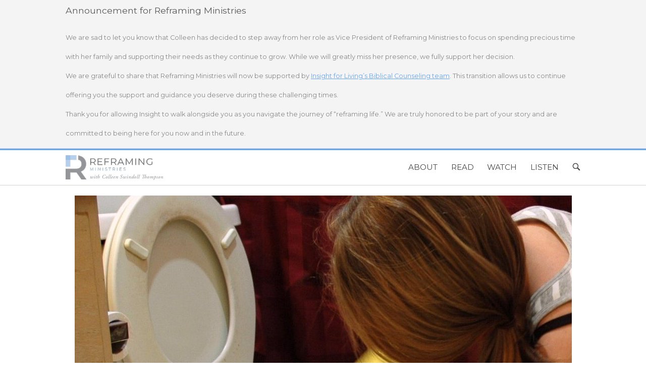

--- FILE ---
content_type: text/html; charset=UTF-8
request_url: https://reframingministries.com/2017/05/30/strategic-warfare-thrive-battleground/
body_size: 14035
content:
<!DOCTYPE html>
<html lang="en-US" id="html">
<head>
<meta charset="UTF-8">
<link rel="profile" href="http://gmpg.org/xfn/11">
<link rel="pingback" href="https://reframingministries.com/xmlrpc.php">

<meta name="viewport" content="width=device-width, initial-scale=1"><meta name='robots' content='index, follow, max-image-preview:large, max-snippet:-1, max-video-preview:-1' />
	<style>img:is([sizes="auto" i], [sizes^="auto," i]) { contain-intrinsic-size: 3000px 1500px }</style>
	
	<!-- This site is optimized with the Yoast SEO plugin v26.2 - https://yoast.com/wordpress/plugins/seo/ -->
	<title>Strategic Warfare: How to Thrive on the Battleground - Reframing Ministries</title>
	<link rel="canonical" href="https://reframingministries.com/2017/05/30/strategic-warfare-thrive-battleground/" />
	<meta property="og:locale" content="en_US" />
	<meta property="og:type" content="article" />
	<meta property="og:title" content="Strategic Warfare: How to Thrive on the Battleground - Reframing Ministries" />
	<meta property="og:description" content="Okay, it’s not a secret in my house, so I might as well share it with you: I hate almost all bugs. God has a purpose for all living things . . . I know that. However, I find it quite rude when vermin sneak around my house, bite or sting at will, and then [&hellip;]" />
	<meta property="og:url" content="https://reframingministries.com/2017/05/30/strategic-warfare-thrive-battleground/" />
	<meta property="og:site_name" content="Reframing Ministries" />
	<meta property="article:published_time" content="2017-05-30T09:00:08+00:00" />
	<meta property="og:image" content="https://reframingministries.com/wp-content/uploads/2017/05/Woman_cleaning_toilets-e1495740019660.jpg" />
	<meta property="og:image:width" content="985" />
	<meta property="og:image:height" content="627" />
	<meta property="og:image:type" content="image/jpeg" />
	<meta name="author" content="Colleen Swindoll Thompson" />
	<meta name="twitter:card" content="summary_large_image" />
	<meta name="twitter:label1" content="Written by" />
	<meta name="twitter:data1" content="Colleen Swindoll Thompson" />
	<meta name="twitter:label2" content="Est. reading time" />
	<meta name="twitter:data2" content="5 minutes" />
	<script type="application/ld+json" class="yoast-schema-graph">{"@context":"https://schema.org","@graph":[{"@type":"Article","@id":"https://reframingministries.com/2017/05/30/strategic-warfare-thrive-battleground/#article","isPartOf":{"@id":"https://reframingministries.com/2017/05/30/strategic-warfare-thrive-battleground/"},"author":{"name":"Colleen Swindoll Thompson","@id":"https://reframingministries.com/#/schema/person/a3851f5900cf376680116c996aa1e12c"},"headline":"Strategic Warfare: How to Thrive on the Battleground","datePublished":"2017-05-30T09:00:08+00:00","mainEntityOfPage":{"@id":"https://reframingministries.com/2017/05/30/strategic-warfare-thrive-battleground/"},"wordCount":1005,"commentCount":8,"publisher":{"@id":"https://reframingministries.com/#organization"},"image":{"@id":"https://reframingministries.com/2017/05/30/strategic-warfare-thrive-battleground/#primaryimage"},"thumbnailUrl":"https://reframingministries.com/wp-content/uploads/2017/05/Woman_cleaning_toilets-e1495740019660.jpg","articleSection":["Grief/Encouragement"],"inLanguage":"en-US"},{"@type":"WebPage","@id":"https://reframingministries.com/2017/05/30/strategic-warfare-thrive-battleground/","url":"https://reframingministries.com/2017/05/30/strategic-warfare-thrive-battleground/","name":"Strategic Warfare: How to Thrive on the Battleground - Reframing Ministries","isPartOf":{"@id":"https://reframingministries.com/#website"},"primaryImageOfPage":{"@id":"https://reframingministries.com/2017/05/30/strategic-warfare-thrive-battleground/#primaryimage"},"image":{"@id":"https://reframingministries.com/2017/05/30/strategic-warfare-thrive-battleground/#primaryimage"},"thumbnailUrl":"https://reframingministries.com/wp-content/uploads/2017/05/Woman_cleaning_toilets-e1495740019660.jpg","datePublished":"2017-05-30T09:00:08+00:00","breadcrumb":{"@id":"https://reframingministries.com/2017/05/30/strategic-warfare-thrive-battleground/#breadcrumb"},"inLanguage":"en-US","potentialAction":[{"@type":"ReadAction","target":["https://reframingministries.com/2017/05/30/strategic-warfare-thrive-battleground/"]}]},{"@type":"ImageObject","inLanguage":"en-US","@id":"https://reframingministries.com/2017/05/30/strategic-warfare-thrive-battleground/#primaryimage","url":"https://reframingministries.com/wp-content/uploads/2017/05/Woman_cleaning_toilets-e1495740019660.jpg","contentUrl":"https://reframingministries.com/wp-content/uploads/2017/05/Woman_cleaning_toilets-e1495740019660.jpg","width":985,"height":627,"caption":"By Emergency Brake [CC BY 2.0 (http://creativecommons.org/licenses/by/2.0)], via Wikimedia Commons"},{"@type":"BreadcrumbList","@id":"https://reframingministries.com/2017/05/30/strategic-warfare-thrive-battleground/#breadcrumb","itemListElement":[{"@type":"ListItem","position":1,"name":"Home","item":"https://reframingministries.com/"},{"@type":"ListItem","position":2,"name":"Strategic Warfare: How to Thrive on the Battleground"}]},{"@type":"WebSite","@id":"https://reframingministries.com/#website","url":"https://reframingministries.com/","name":"Reframing Ministries","description":"Providing help, hope, healing, and humor for people walking through pain","publisher":{"@id":"https://reframingministries.com/#organization"},"potentialAction":[{"@type":"SearchAction","target":{"@type":"EntryPoint","urlTemplate":"https://reframingministries.com/?s={search_term_string}"},"query-input":{"@type":"PropertyValueSpecification","valueRequired":true,"valueName":"search_term_string"}}],"inLanguage":"en-US"},{"@type":"Organization","@id":"https://reframingministries.com/#organization","name":"Reframing Ministries","url":"https://reframingministries.com/","logo":{"@type":"ImageObject","inLanguage":"en-US","@id":"https://reframingministries.com/#/schema/logo/image/","url":"https://reframingministries.com/wp-content/uploads/2018/04/logo-2x.png","contentUrl":"https://reframingministries.com/wp-content/uploads/2018/04/logo-2x.png","width":385,"height":98,"caption":"Reframing Ministries"},"image":{"@id":"https://reframingministries.com/#/schema/logo/image/"}},{"@type":"Person","@id":"https://reframingministries.com/#/schema/person/a3851f5900cf376680116c996aa1e12c","name":"Colleen Swindoll Thompson","image":{"@type":"ImageObject","inLanguage":"en-US","@id":"https://reframingministries.com/#/schema/person/image/","url":"https://secure.gravatar.com/avatar/0361b66f5ceb81d0069dac57a261485bae2be9c4fd4219f65587cf4014c4fa4b?s=96&d=mm&r=g","contentUrl":"https://secure.gravatar.com/avatar/0361b66f5ceb81d0069dac57a261485bae2be9c4fd4219f65587cf4014c4fa4b?s=96&d=mm&r=g","caption":"Colleen Swindoll Thompson"},"url":"https://reframingministries.com/author/blogauthor/"}]}</script>
	<!-- / Yoast SEO plugin. -->


<link rel='dns-prefetch' href='//www.googletagmanager.com' />
<link rel='dns-prefetch' href='//fonts.googleapis.com' />
<link rel="alternate" type="application/rss+xml" title="Reframing Ministries &raquo; Feed" href="https://reframingministries.com/feed/" />
<script type="text/javascript">
/* <![CDATA[ */
window._wpemojiSettings = {"baseUrl":"https:\/\/s.w.org\/images\/core\/emoji\/16.0.1\/72x72\/","ext":".png","svgUrl":"https:\/\/s.w.org\/images\/core\/emoji\/16.0.1\/svg\/","svgExt":".svg","source":{"concatemoji":"https:\/\/reframingministries.com\/wp-includes\/js\/wp-emoji-release.min.js?ver=6.8.3"}};
/*! This file is auto-generated */
!function(s,n){var o,i,e;function c(e){try{var t={supportTests:e,timestamp:(new Date).valueOf()};sessionStorage.setItem(o,JSON.stringify(t))}catch(e){}}function p(e,t,n){e.clearRect(0,0,e.canvas.width,e.canvas.height),e.fillText(t,0,0);var t=new Uint32Array(e.getImageData(0,0,e.canvas.width,e.canvas.height).data),a=(e.clearRect(0,0,e.canvas.width,e.canvas.height),e.fillText(n,0,0),new Uint32Array(e.getImageData(0,0,e.canvas.width,e.canvas.height).data));return t.every(function(e,t){return e===a[t]})}function u(e,t){e.clearRect(0,0,e.canvas.width,e.canvas.height),e.fillText(t,0,0);for(var n=e.getImageData(16,16,1,1),a=0;a<n.data.length;a++)if(0!==n.data[a])return!1;return!0}function f(e,t,n,a){switch(t){case"flag":return n(e,"\ud83c\udff3\ufe0f\u200d\u26a7\ufe0f","\ud83c\udff3\ufe0f\u200b\u26a7\ufe0f")?!1:!n(e,"\ud83c\udde8\ud83c\uddf6","\ud83c\udde8\u200b\ud83c\uddf6")&&!n(e,"\ud83c\udff4\udb40\udc67\udb40\udc62\udb40\udc65\udb40\udc6e\udb40\udc67\udb40\udc7f","\ud83c\udff4\u200b\udb40\udc67\u200b\udb40\udc62\u200b\udb40\udc65\u200b\udb40\udc6e\u200b\udb40\udc67\u200b\udb40\udc7f");case"emoji":return!a(e,"\ud83e\udedf")}return!1}function g(e,t,n,a){var r="undefined"!=typeof WorkerGlobalScope&&self instanceof WorkerGlobalScope?new OffscreenCanvas(300,150):s.createElement("canvas"),o=r.getContext("2d",{willReadFrequently:!0}),i=(o.textBaseline="top",o.font="600 32px Arial",{});return e.forEach(function(e){i[e]=t(o,e,n,a)}),i}function t(e){var t=s.createElement("script");t.src=e,t.defer=!0,s.head.appendChild(t)}"undefined"!=typeof Promise&&(o="wpEmojiSettingsSupports",i=["flag","emoji"],n.supports={everything:!0,everythingExceptFlag:!0},e=new Promise(function(e){s.addEventListener("DOMContentLoaded",e,{once:!0})}),new Promise(function(t){var n=function(){try{var e=JSON.parse(sessionStorage.getItem(o));if("object"==typeof e&&"number"==typeof e.timestamp&&(new Date).valueOf()<e.timestamp+604800&&"object"==typeof e.supportTests)return e.supportTests}catch(e){}return null}();if(!n){if("undefined"!=typeof Worker&&"undefined"!=typeof OffscreenCanvas&&"undefined"!=typeof URL&&URL.createObjectURL&&"undefined"!=typeof Blob)try{var e="postMessage("+g.toString()+"("+[JSON.stringify(i),f.toString(),p.toString(),u.toString()].join(",")+"));",a=new Blob([e],{type:"text/javascript"}),r=new Worker(URL.createObjectURL(a),{name:"wpTestEmojiSupports"});return void(r.onmessage=function(e){c(n=e.data),r.terminate(),t(n)})}catch(e){}c(n=g(i,f,p,u))}t(n)}).then(function(e){for(var t in e)n.supports[t]=e[t],n.supports.everything=n.supports.everything&&n.supports[t],"flag"!==t&&(n.supports.everythingExceptFlag=n.supports.everythingExceptFlag&&n.supports[t]);n.supports.everythingExceptFlag=n.supports.everythingExceptFlag&&!n.supports.flag,n.DOMReady=!1,n.readyCallback=function(){n.DOMReady=!0}}).then(function(){return e}).then(function(){var e;n.supports.everything||(n.readyCallback(),(e=n.source||{}).concatemoji?t(e.concatemoji):e.wpemoji&&e.twemoji&&(t(e.twemoji),t(e.wpemoji)))}))}((window,document),window._wpemojiSettings);
/* ]]> */
</script>
<style id='wp-emoji-styles-inline-css' type='text/css'>

	img.wp-smiley, img.emoji {
		display: inline !important;
		border: none !important;
		box-shadow: none !important;
		height: 1em !important;
		width: 1em !important;
		margin: 0 0.07em !important;
		vertical-align: -0.1em !important;
		background: none !important;
		padding: 0 !important;
	}
</style>
<link rel='stylesheet' id='wp-block-library-css' href='https://reframingministries.com/wp-includes/css/dist/block-library/style.min.css?ver=6.8.3' type='text/css' media='all' />
<style id='classic-theme-styles-inline-css' type='text/css'>
/*! This file is auto-generated */
.wp-block-button__link{color:#fff;background-color:#32373c;border-radius:9999px;box-shadow:none;text-decoration:none;padding:calc(.667em + 2px) calc(1.333em + 2px);font-size:1.125em}.wp-block-file__button{background:#32373c;color:#fff;text-decoration:none}
</style>
<style id='create-block-castos-transcript-style-inline-css' type='text/css'>
:root{--castos-transcript--panel-bg:#f3f3f4}.ssp-transcript input[type=checkbox]{opacity:0;position:absolute;z-index:-1}.ssp-transcript .row{display:flex}.ssp-transcript .row .col{flex:1}.ssp-transcript .tabs{overflow:hidden}.ssp-transcript .tab{overflow:hidden;width:100%}.ssp-transcript .tab-label{background:var(--castos-transcript--panel-bg);cursor:pointer;display:flex;font-weight:700;justify-content:space-between;margin:0;padding:1em}.ssp-transcript .tab-label:hover{filter:brightness(95%)}.ssp-transcript .tab-label:after{content:"❯";text-align:center;transition:all .35s;width:1em}.ssp-transcript .tab-content{background:#fff;max-height:0;padding:0 1em;transition:all .35s}.ssp-transcript .tab-close{background:var(--castos-transcript--panel-bg);cursor:pointer;display:flex;font-size:.75em;justify-content:flex-end;padding:1em}.ssp-transcript .tab-close:hover,.ssp-transcript input:checked+.tab-label{filter:brightness(95%)}.ssp-transcript input:checked+.tab-label:after{transform:rotate(90deg)}.ssp-transcript input:checked~.tab-content{max-height:none;padding:1em}

</style>
<style id='global-styles-inline-css' type='text/css'>
:root{--wp--preset--aspect-ratio--square: 1;--wp--preset--aspect-ratio--4-3: 4/3;--wp--preset--aspect-ratio--3-4: 3/4;--wp--preset--aspect-ratio--3-2: 3/2;--wp--preset--aspect-ratio--2-3: 2/3;--wp--preset--aspect-ratio--16-9: 16/9;--wp--preset--aspect-ratio--9-16: 9/16;--wp--preset--color--black: #000000;--wp--preset--color--cyan-bluish-gray: #abb8c3;--wp--preset--color--white: #ffffff;--wp--preset--color--pale-pink: #f78da7;--wp--preset--color--vivid-red: #cf2e2e;--wp--preset--color--luminous-vivid-orange: #ff6900;--wp--preset--color--luminous-vivid-amber: #fcb900;--wp--preset--color--light-green-cyan: #7bdcb5;--wp--preset--color--vivid-green-cyan: #00d084;--wp--preset--color--pale-cyan-blue: #8ed1fc;--wp--preset--color--vivid-cyan-blue: #0693e3;--wp--preset--color--vivid-purple: #9b51e0;--wp--preset--gradient--vivid-cyan-blue-to-vivid-purple: linear-gradient(135deg,rgba(6,147,227,1) 0%,rgb(155,81,224) 100%);--wp--preset--gradient--light-green-cyan-to-vivid-green-cyan: linear-gradient(135deg,rgb(122,220,180) 0%,rgb(0,208,130) 100%);--wp--preset--gradient--luminous-vivid-amber-to-luminous-vivid-orange: linear-gradient(135deg,rgba(252,185,0,1) 0%,rgba(255,105,0,1) 100%);--wp--preset--gradient--luminous-vivid-orange-to-vivid-red: linear-gradient(135deg,rgba(255,105,0,1) 0%,rgb(207,46,46) 100%);--wp--preset--gradient--very-light-gray-to-cyan-bluish-gray: linear-gradient(135deg,rgb(238,238,238) 0%,rgb(169,184,195) 100%);--wp--preset--gradient--cool-to-warm-spectrum: linear-gradient(135deg,rgb(74,234,220) 0%,rgb(151,120,209) 20%,rgb(207,42,186) 40%,rgb(238,44,130) 60%,rgb(251,105,98) 80%,rgb(254,248,76) 100%);--wp--preset--gradient--blush-light-purple: linear-gradient(135deg,rgb(255,206,236) 0%,rgb(152,150,240) 100%);--wp--preset--gradient--blush-bordeaux: linear-gradient(135deg,rgb(254,205,165) 0%,rgb(254,45,45) 50%,rgb(107,0,62) 100%);--wp--preset--gradient--luminous-dusk: linear-gradient(135deg,rgb(255,203,112) 0%,rgb(199,81,192) 50%,rgb(65,88,208) 100%);--wp--preset--gradient--pale-ocean: linear-gradient(135deg,rgb(255,245,203) 0%,rgb(182,227,212) 50%,rgb(51,167,181) 100%);--wp--preset--gradient--electric-grass: linear-gradient(135deg,rgb(202,248,128) 0%,rgb(113,206,126) 100%);--wp--preset--gradient--midnight: linear-gradient(135deg,rgb(2,3,129) 0%,rgb(40,116,252) 100%);--wp--preset--font-size--small: 13px;--wp--preset--font-size--medium: 20px;--wp--preset--font-size--large: 36px;--wp--preset--font-size--x-large: 42px;--wp--preset--spacing--20: 0.44rem;--wp--preset--spacing--30: 0.67rem;--wp--preset--spacing--40: 1rem;--wp--preset--spacing--50: 1.5rem;--wp--preset--spacing--60: 2.25rem;--wp--preset--spacing--70: 3.38rem;--wp--preset--spacing--80: 5.06rem;--wp--preset--shadow--natural: 6px 6px 9px rgba(0, 0, 0, 0.2);--wp--preset--shadow--deep: 12px 12px 50px rgba(0, 0, 0, 0.4);--wp--preset--shadow--sharp: 6px 6px 0px rgba(0, 0, 0, 0.2);--wp--preset--shadow--outlined: 6px 6px 0px -3px rgba(255, 255, 255, 1), 6px 6px rgba(0, 0, 0, 1);--wp--preset--shadow--crisp: 6px 6px 0px rgba(0, 0, 0, 1);}:where(.is-layout-flex){gap: 0.5em;}:where(.is-layout-grid){gap: 0.5em;}body .is-layout-flex{display: flex;}.is-layout-flex{flex-wrap: wrap;align-items: center;}.is-layout-flex > :is(*, div){margin: 0;}body .is-layout-grid{display: grid;}.is-layout-grid > :is(*, div){margin: 0;}:where(.wp-block-columns.is-layout-flex){gap: 2em;}:where(.wp-block-columns.is-layout-grid){gap: 2em;}:where(.wp-block-post-template.is-layout-flex){gap: 1.25em;}:where(.wp-block-post-template.is-layout-grid){gap: 1.25em;}.has-black-color{color: var(--wp--preset--color--black) !important;}.has-cyan-bluish-gray-color{color: var(--wp--preset--color--cyan-bluish-gray) !important;}.has-white-color{color: var(--wp--preset--color--white) !important;}.has-pale-pink-color{color: var(--wp--preset--color--pale-pink) !important;}.has-vivid-red-color{color: var(--wp--preset--color--vivid-red) !important;}.has-luminous-vivid-orange-color{color: var(--wp--preset--color--luminous-vivid-orange) !important;}.has-luminous-vivid-amber-color{color: var(--wp--preset--color--luminous-vivid-amber) !important;}.has-light-green-cyan-color{color: var(--wp--preset--color--light-green-cyan) !important;}.has-vivid-green-cyan-color{color: var(--wp--preset--color--vivid-green-cyan) !important;}.has-pale-cyan-blue-color{color: var(--wp--preset--color--pale-cyan-blue) !important;}.has-vivid-cyan-blue-color{color: var(--wp--preset--color--vivid-cyan-blue) !important;}.has-vivid-purple-color{color: var(--wp--preset--color--vivid-purple) !important;}.has-black-background-color{background-color: var(--wp--preset--color--black) !important;}.has-cyan-bluish-gray-background-color{background-color: var(--wp--preset--color--cyan-bluish-gray) !important;}.has-white-background-color{background-color: var(--wp--preset--color--white) !important;}.has-pale-pink-background-color{background-color: var(--wp--preset--color--pale-pink) !important;}.has-vivid-red-background-color{background-color: var(--wp--preset--color--vivid-red) !important;}.has-luminous-vivid-orange-background-color{background-color: var(--wp--preset--color--luminous-vivid-orange) !important;}.has-luminous-vivid-amber-background-color{background-color: var(--wp--preset--color--luminous-vivid-amber) !important;}.has-light-green-cyan-background-color{background-color: var(--wp--preset--color--light-green-cyan) !important;}.has-vivid-green-cyan-background-color{background-color: var(--wp--preset--color--vivid-green-cyan) !important;}.has-pale-cyan-blue-background-color{background-color: var(--wp--preset--color--pale-cyan-blue) !important;}.has-vivid-cyan-blue-background-color{background-color: var(--wp--preset--color--vivid-cyan-blue) !important;}.has-vivid-purple-background-color{background-color: var(--wp--preset--color--vivid-purple) !important;}.has-black-border-color{border-color: var(--wp--preset--color--black) !important;}.has-cyan-bluish-gray-border-color{border-color: var(--wp--preset--color--cyan-bluish-gray) !important;}.has-white-border-color{border-color: var(--wp--preset--color--white) !important;}.has-pale-pink-border-color{border-color: var(--wp--preset--color--pale-pink) !important;}.has-vivid-red-border-color{border-color: var(--wp--preset--color--vivid-red) !important;}.has-luminous-vivid-orange-border-color{border-color: var(--wp--preset--color--luminous-vivid-orange) !important;}.has-luminous-vivid-amber-border-color{border-color: var(--wp--preset--color--luminous-vivid-amber) !important;}.has-light-green-cyan-border-color{border-color: var(--wp--preset--color--light-green-cyan) !important;}.has-vivid-green-cyan-border-color{border-color: var(--wp--preset--color--vivid-green-cyan) !important;}.has-pale-cyan-blue-border-color{border-color: var(--wp--preset--color--pale-cyan-blue) !important;}.has-vivid-cyan-blue-border-color{border-color: var(--wp--preset--color--vivid-cyan-blue) !important;}.has-vivid-purple-border-color{border-color: var(--wp--preset--color--vivid-purple) !important;}.has-vivid-cyan-blue-to-vivid-purple-gradient-background{background: var(--wp--preset--gradient--vivid-cyan-blue-to-vivid-purple) !important;}.has-light-green-cyan-to-vivid-green-cyan-gradient-background{background: var(--wp--preset--gradient--light-green-cyan-to-vivid-green-cyan) !important;}.has-luminous-vivid-amber-to-luminous-vivid-orange-gradient-background{background: var(--wp--preset--gradient--luminous-vivid-amber-to-luminous-vivid-orange) !important;}.has-luminous-vivid-orange-to-vivid-red-gradient-background{background: var(--wp--preset--gradient--luminous-vivid-orange-to-vivid-red) !important;}.has-very-light-gray-to-cyan-bluish-gray-gradient-background{background: var(--wp--preset--gradient--very-light-gray-to-cyan-bluish-gray) !important;}.has-cool-to-warm-spectrum-gradient-background{background: var(--wp--preset--gradient--cool-to-warm-spectrum) !important;}.has-blush-light-purple-gradient-background{background: var(--wp--preset--gradient--blush-light-purple) !important;}.has-blush-bordeaux-gradient-background{background: var(--wp--preset--gradient--blush-bordeaux) !important;}.has-luminous-dusk-gradient-background{background: var(--wp--preset--gradient--luminous-dusk) !important;}.has-pale-ocean-gradient-background{background: var(--wp--preset--gradient--pale-ocean) !important;}.has-electric-grass-gradient-background{background: var(--wp--preset--gradient--electric-grass) !important;}.has-midnight-gradient-background{background: var(--wp--preset--gradient--midnight) !important;}.has-small-font-size{font-size: var(--wp--preset--font-size--small) !important;}.has-medium-font-size{font-size: var(--wp--preset--font-size--medium) !important;}.has-large-font-size{font-size: var(--wp--preset--font-size--large) !important;}.has-x-large-font-size{font-size: var(--wp--preset--font-size--x-large) !important;}
:where(.wp-block-post-template.is-layout-flex){gap: 1.25em;}:where(.wp-block-post-template.is-layout-grid){gap: 1.25em;}
:where(.wp-block-columns.is-layout-flex){gap: 2em;}:where(.wp-block-columns.is-layout-grid){gap: 2em;}
:root :where(.wp-block-pullquote){font-size: 1.5em;line-height: 1.6;}
</style>
<link rel='stylesheet' id='custom-editor-styles-css' href='https://reframingministries.com/wp-content/plugins/custom-editor-styles/custom-styles.css?ver=1.1' type='text/css' media='all' />
<link rel='stylesheet' id='siteorigin-north-style-css' href='https://reframingministries.com/wp-content/themes/siteorigin-north/style.css?ver=6.8.3' type='text/css' media='all' />
<link rel='stylesheet' id='rm-style-css' href='https://reframingministries.com/wp-content/themes/rm/style.css?ver=1.0.0' type='text/css' media='all' />
<link rel='stylesheet' id='siteorigin-north-icons-css' href='https://reframingministries.com/wp-content/themes/siteorigin-north/css/north-icons.min.css?ver=1.21.0' type='text/css' media='all' />
<link rel='stylesheet' id='siteorigin-north-flexslider-css' href='https://reframingministries.com/wp-content/themes/siteorigin-north/css/flexslider.min.css?ver=6.8.3' type='text/css' media='all' />
<link rel='stylesheet' id='siteorigin-google-web-fonts-css' href='https://fonts.googleapis.com/css?family=Montserrat%3Aregular&#038;ver=6.8.3#038;subset=latin&#038;display=block' type='text/css' media='all' />
<link rel='stylesheet' id='arve-css' href='https://reframingministries.com/wp-content/plugins/advanced-responsive-video-embedder/build/main.css?ver=10.7.1' type='text/css' media='all' />
<link rel='stylesheet' id='__EPYT__style-css' href='https://reframingministries.com/wp-content/plugins/youtube-embed-plus/styles/ytprefs.min.css?ver=14.2.3' type='text/css' media='all' />
<style id='__EPYT__style-inline-css' type='text/css'>

                .epyt-gallery-thumb {
                        width: 33.333%;
                }
                
                         @media (min-width:0px) and (max-width: 767px) {
                            .epyt-gallery-rowbreak {
                                display: none;
                            }
                            .epyt-gallery-allthumbs[class*="epyt-cols"] .epyt-gallery-thumb {
                                width: 100% !important;
                            }
                          }
</style>
<script type="text/javascript" src="https://reframingministries.com/wp-includes/js/jquery/jquery.min.js?ver=3.7.1" id="jquery-core-js"></script>
<script type="text/javascript" src="https://reframingministries.com/wp-includes/js/jquery/jquery-migrate.min.js?ver=3.4.1" id="jquery-migrate-js"></script>

<!-- Google tag (gtag.js) snippet added by Site Kit -->
<!-- Google Analytics snippet added by Site Kit -->
<script type="text/javascript" src="https://www.googletagmanager.com/gtag/js?id=GT-KTB4SG82" id="google_gtagjs-js" async></script>
<script type="text/javascript" id="google_gtagjs-js-after">
/* <![CDATA[ */
window.dataLayer = window.dataLayer || [];function gtag(){dataLayer.push(arguments);}
gtag("set","linker",{"domains":["reframingministries.com"]});
gtag("js", new Date());
gtag("set", "developer_id.dZTNiMT", true);
gtag("config", "GT-KTB4SG82");
/* ]]> */
</script>
<script type="text/javascript" id="__ytprefs__-js-extra">
/* <![CDATA[ */
var _EPYT_ = {"ajaxurl":"https:\/\/reframingministries.com\/wp-admin\/admin-ajax.php","security":"7411f2fd61","gallery_scrolloffset":"20","eppathtoscripts":"https:\/\/reframingministries.com\/wp-content\/plugins\/youtube-embed-plus\/scripts\/","eppath":"https:\/\/reframingministries.com\/wp-content\/plugins\/youtube-embed-plus\/","epresponsiveselector":"[\"iframe.__youtube_prefs__\",\"iframe[src*='youtube.com']\",\"iframe[src*='youtube-nocookie.com']\",\"iframe[data-ep-src*='youtube.com']\",\"iframe[data-ep-src*='youtube-nocookie.com']\",\"iframe[data-ep-gallerysrc*='youtube.com']\"]","epdovol":"1","version":"14.2.3","evselector":"iframe.__youtube_prefs__[src], iframe[src*=\"youtube.com\/embed\/\"], iframe[src*=\"youtube-nocookie.com\/embed\/\"]","ajax_compat":"","maxres_facade":"eager","ytapi_load":"light","pause_others":"","stopMobileBuffer":"1","facade_mode":"","not_live_on_channel":""};
/* ]]> */
</script>
<script type="text/javascript" src="https://reframingministries.com/wp-content/plugins/youtube-embed-plus/scripts/ytprefs.min.js?ver=14.2.3" id="__ytprefs__-js"></script>
<link rel="https://api.w.org/" href="https://reframingministries.com/wp-json/" /><link rel="alternate" title="JSON" type="application/json" href="https://reframingministries.com/wp-json/wp/v2/posts/5045" /><link rel="EditURI" type="application/rsd+xml" title="RSD" href="https://reframingministries.com/xmlrpc.php?rsd" />
<meta name="generator" content="WordPress 6.8.3" />
<meta name="generator" content="Seriously Simple Podcasting 3.13.0" />
<link rel='shortlink' href='https://reframingministries.com/?p=5045' />
<link rel="alternate" title="oEmbed (JSON)" type="application/json+oembed" href="https://reframingministries.com/wp-json/oembed/1.0/embed?url=https%3A%2F%2Freframingministries.com%2F2017%2F05%2F30%2Fstrategic-warfare-thrive-battleground%2F" />
<link rel="alternate" title="oEmbed (XML)" type="text/xml+oembed" href="https://reframingministries.com/wp-json/oembed/1.0/embed?url=https%3A%2F%2Freframingministries.com%2F2017%2F05%2F30%2Fstrategic-warfare-thrive-battleground%2F&#038;format=xml" />
<meta name="generator" content="Site Kit by Google 1.170.0" />
<link rel="alternate" type="application/rss+xml" title="Podcast RSS feed" href="https://feeds.feedburner.com/reframingministriespodcast" />

				<style type="text/css" id="siteorigin-north-settings-custom" data-siteorigin-settings="true">
					/* style */ body,button,input,select,textarea { font-family: "Montserrat", sans-serif; font-weight: normal;  } h1,h2,h3,h4,h5,h6 { font-family: "Montserrat", sans-serif; font-weight: normal;  } blockquote { font-family: "Montserrat", sans-serif; font-weight: normal;  color: #68a6f3; } #page ::-moz-selection { background-color: #68a6f3; } #page ::selection { background-color: #68a6f3; } button,input[type=button],input[type=reset],input[type=submit] { font-family: "Montserrat", sans-serif; font-weight: normal;  } button:hover,button:active,button:focus,input[type=button]:hover,input[type=button]:active,input[type=button]:focus,input[type=reset]:hover,input[type=reset]:active,input[type=reset]:focus,input[type=submit]:hover,input[type=submit]:active,input[type=submit]:focus { background: #68a6f2; border-color: #68a6f2; } input[type=text],input[type=email],input[type=url],input[type=password],input[type=search],input[type=tel],textarea { font-family: "Montserrat", sans-serif; font-weight: normal;  } .wpcf7 input.wpcf7-form-control.wpcf7-text,.wpcf7 input.wpcf7-form-control.wpcf7-number,.wpcf7 input.wpcf7-form-control.wpcf7-date,.wpcf7 textarea.wpcf7-form-control.wpcf7-textarea,.wpcf7 select.wpcf7-form-control.wpcf7-select,.wpcf7 input.wpcf7-form-control.wpcf7-quiz { font-family: "Montserrat", sans-serif; font-weight: normal;  }    a { color: #68a6f3; } a:hover,a:focus { color: #68a6f2; } .main-navigation { font-family: "Montserrat", sans-serif; font-weight: normal;  } .main-navigation ul a { color: #454545; } .main-navigation ul a:hover { color: #2b2b2b; } .main-navigation ul .sub-menu,.main-navigation ul .children { background-color: #ffffff; } .main-navigation ul .sub-menu :hover > a,.main-navigation ul .sub-menu .focus > a,.main-navigation ul .children :hover > a,.main-navigation ul .children .focus > a { color: #2b2b2b; } .main-navigation ul .sub-menu a:hover,.main-navigation ul .sub-menu a.focus,.main-navigation ul .children a:hover,.main-navigation ul .children a.focus { color: #2b2b2b; } .main-navigation .menu > li.current-menu-item > a,.main-navigation .menu > li.current-menu-ancestor > a { color: #65a1eb; }   .main-navigation #mobile-menu-button:hover { color: #2b2b2b; } .main-navigation .north-search-icon .svg-icon-search path { fill: #454545; } .main-navigation .north-search-icon .svg-icon-search:hover path { fill: #2b2b2b; } #header-search { background: #ffffff; } #header-search input[type=search] { font-family: "Montserrat", sans-serif; font-weight: normal;  } #header-search #close-search .svg-icon-close path { fill: #454545; } #header-search #close-search .svg-icon-close:hover path { fill: #2b2b2b; } .main-navigation.stripped a { color: #454545; } .main-navigation.stripped a:hover { color: #2b2b2b; } #mobile-navigation { background: rgba(0,0,0,0.9); font-family: "Montserrat", sans-serif; font-weight: normal;  } #mobile-navigation form input[type=search] { border-bottom: 1px solid #ffffff; color: #ffffff; } #mobile-navigation form input[type=search]::-webkit-input-placeholder { color: rgba(255,255,255,0.7); } #mobile-navigation form input[type=search]::-moz-placeholder { color: rgba(255,255,255,0.7); } #mobile-navigation form input[type=search]:-moz-placeholder { color: rgba(255,255,255,0.7); } #mobile-navigation form input[type=search]:-ms-input-placeholder { color: rgba(255,255,255,0.7); } #mobile-navigation ul li a { color: #ffffff; } #mobile-navigation ul li .dropdown-toggle { color: #ffffff; }  .tagcloud a:hover { background: #68a6f2; }         #masthead { background: #ffffff; margin-bottom: 20px; padding: 10px 0; } #masthead .site-branding .site-title,#masthead .site-branding .logo-site-title { font-family: "Montserrat", sans-serif; font-weight: normal;  } #masthead.layout-centered .site-branding { margin: 0 auto 10px auto; } .masthead-sentinel { margin-bottom: 20px; }      #colophon { background: #aec9ea; color: #eef6ff; margin-top: 4em; } #colophon.footer-active-sidebar { border-top: 0px solid #deedff; } #colophon a { color: #eef6ff; } #colophon a:hover { color: #ffffff; } #colophon .widgets .widget-wrapper { border-right: 0px solid #deedff; } #colophon .widgets aside { padding: 4em 2em; } #colophon .widgets .widget-title { color: #ffffff; } @media (max-width: 640px) { body.responsive #colophon .widgets .widget-wrapper { border-bottom: 0px solid #deedff; } } #colophon .site-info { border-top: 0px solid #deedff; color: #eef6ff; }  .entry-meta { font-family: "Montserrat", sans-serif; font-weight: normal;  }  .entry-meta li.hovering,.entry-meta li.hovering a,.entry-meta li.hovering .meta-icon { color: #68a6f2; } .breadcrumbs { font-family: "Montserrat", sans-serif; font-weight: normal;  } .breadcrumbs a:hover { color: #68a6f2; }   .tags-list a:hover { background: #68a6f2; } .more-link { font-family: "Montserrat", sans-serif; font-weight: normal;  }  .more-link:hover { background: #68a6f3; border-color: #68a6f3; }    .post-pagination { font-family: "Montserrat", sans-serif; font-weight: normal;  }  .post-pagination a:hover { color: #68a6f2; }      .comment-list li.comment .comment-reply-link:hover { background: #68a6f2; }    #commentform .form-submit input { font-family: "Montserrat", sans-serif; font-weight: normal;  } #commentform .form-submit input:hover { background: #68a6f2; border-color: #68a6f2; }  .page-layout-menu-overlap #masthead:not(.floating) { background: rgba(255,255,255,0.975); } @media screen and (max-width: 800px) { body.responsive .main-navigation #mobile-menu-button { display: inline-block; } body.responsive .main-navigation ul { display: none; } body.responsive .main-navigation .north-search-icon { display: none; } .main-navigation #mobile-menu-button { display: none; } .main-navigation ul { display: inline-block; } .main-navigation .north-search-icon { display: inline-block; } } @media screen and (min-width: 801px) { body.responsive #mobile-navigation { display: none !important; } }				</style>
				<link rel="icon" href="https://reframingministries.com/wp-content/uploads/2018/04/icon.png" sizes="32x32" />
<link rel="icon" href="https://reframingministries.com/wp-content/uploads/2018/04/icon.png" sizes="192x192" />
<link rel="apple-touch-icon" href="https://reframingministries.com/wp-content/uploads/2018/04/icon.png" />
<meta name="msapplication-TileImage" content="https://reframingministries.com/wp-content/uploads/2018/04/icon.png" />
</head>

<body class="wp-singular post-template-default single single-post postid-5045 single-format-standard wp-theme-siteorigin-north wp-child-theme-rm group-blog no-js css3-animations responsive page-layout-default page-layout-menu-default no-active-sidebar sticky-menu wc-columns-3">

<div id="page" class="hfeed site">
	<a class="skip-link screen-reader-text" href="#content">Skip to content</a>

			<div id="topbar">
						<div id="topbar-widgets" class="container">
								<div class="widgets widgets-1" aria-label="Top Bar Sidebar">
					<aside id="custom_html-3" class="widget_text widget widget_custom_html"><h2 class="widget-title">Announcement for Reframing Ministries</h2><div class="textwidget custom-html-widget"><p style="text-align:left">We are sad to let you know that Colleen has decided to step away from her role as Vice President of Reframing Ministries to focus on spending precious time with her family and supporting their needs as they continue to grow. While we will greatly miss her presence, we fully support her decision.</p>
<p style="text-align:left">We are grateful to share that Reframing Ministries will now be supported by <a href="https://insight.org/connect/bible-questions-and-counseling">Insight for Living’s Biblical Counseling team</a>. This transition allows us to continue offering you the support and guidance you deserve during these challenging times.</p>
<p style="text-align:left">Thank you for allowing Insight to walk alongside you as you navigate the journey of “reframing life.” We are truly honored to be part of your story and are committed to being here for you now and in the future.</p></div></aside>				</div>
			</div><!-- #topbar-widgets -->
		</div><!-- #topbar -->
	
			<header id="masthead" class="site-header layout-default sticky-menu" data-scale-logo="true" >
			<div class="container">

				<div class="container-inner">

					<div class="site-branding">
						<a href="https://reframingministries.com/" rel="home">
			<span class="screen-reader-text">Home</span><img width="193" height="49" src="https://reframingministries.com/wp-content/uploads/2018/04/logo.png" class="custom-logo" alt="" decoding="async" srcset="https://reframingministries.com/wp-content/uploads/2018/04/logo.png 1x,https://reframingministries.com/wp-content/uploads/2018/04/logo-2x.png 2x" loading="eager" /></a>											</div><!-- .site-branding -->

					<nav id="site-navigation" class="main-navigation">

						
							
								
									<a href="#menu" id="mobile-menu-button">
														<div class="icon-menu">
					<span></span>
					<span></span>
					<span></span>
				</div>
																						</a>

								<div class="menu-primary-menu-container"><ul id="primary-menu" class="menu"><li id="menu-item-7234" class="menu-item menu-item-type-post_type menu-item-object-page menu-item-has-children menu-item-7234"><a href="https://reframingministries.com/about/">About</a>
<ul class="sub-menu">
	<li id="menu-item-7242" class="menu-item menu-item-type-post_type menu-item-object-page menu-item-7242"><a href="https://reframingministries.com/about/">Colleen Swindoll Thompson</a></li>
	<li id="menu-item-7240" class="menu-item menu-item-type-post_type menu-item-object-page menu-item-7240"><a href="https://reframingministries.com/about/reframing-ministries/">Reframing Ministries</a></li>
	<li id="menu-item-8113" class="menu-item menu-item-type-post_type menu-item-object-page menu-item-8113"><a href="https://reframingministries.com/about/speaking/">Speaking</a></li>
</ul>
</li>
<li id="menu-item-7235" class="menu-item menu-item-type-post_type menu-item-object-page menu-item-has-children menu-item-7235"><a href="https://reframingministries.com/read/">Read</a>
<ul class="sub-menu">
	<li id="menu-item-7238" class="menu-item menu-item-type-post_type menu-item-object-page menu-item-7238"><a href="https://reframingministries.com/read/">Articles</a></li>
	<li id="menu-item-8167" class="menu-item menu-item-type-post_type menu-item-object-page menu-item-8167"><a href="https://reframingministries.com/read/wednesday-warriors/">Wednesday Warriors</a></li>
	<li id="menu-item-7489" class="menu-item menu-item-type-post_type menu-item-object-page menu-item-7489"><a href="https://reframingministries.com/recommended-resources/">Recommended Resources</a></li>
</ul>
</li>
<li id="menu-item-7236" class="menu-item menu-item-type-post_type menu-item-object-page menu-item-7236"><a href="https://reframingministries.com/videos/">Watch</a></li>
<li id="menu-item-7205" class="menu-item menu-item-type-post_type menu-item-object-page menu-item-7205"><a href="https://reframingministries.com/podcasts/">Listen</a></li>
</ul></div>
															<button class="north-search-icon">
									<label class="screen-reader-text">Open search bar</label>
													<svg version="1.1" class="svg-icon-search" xmlns="http://www.w3.org/2000/svg" xmlns:xlink="http://www.w3.org/1999/xlink" width="32" height="32" viewBox="0 0 32 32">
					<path d="M20.943 4.619c-4.5-4.5-11.822-4.5-16.321 0-4.498 4.5-4.498 11.822 0 16.319 4.007 4.006 10.247 4.435 14.743 1.308 0.095 0.447 0.312 0.875 0.659 1.222l6.553 6.55c0.953 0.955 2.496 0.955 3.447 0 0.953-0.951 0.953-2.495 0-3.447l-6.553-6.551c-0.347-0.349-0.774-0.565-1.222-0.658 3.13-4.495 2.7-10.734-1.307-14.743zM18.874 18.871c-3.359 3.357-8.825 3.357-12.183 0-3.357-3.359-3.357-8.825 0-12.184 3.358-3.359 8.825-3.359 12.183 0s3.359 8.825 0 12.184z"></path>
				</svg>
											</button>
							
						
						
					</nav><!-- #site-navigation -->

				</div><!-- .container-inner -->

			</div><!-- .container -->

							<div id="header-search">
					<div class="container">
						<label for='s' class='screen-reader-text'>Search for:</label>
						<form method="get" class="search-form" action="https://reframingministries.com/">
	<input type="search" name="s" aria-label="Search for" placeholder="Search" value="" />
	<button type="submit" aria-label="Search">
						<svg version="1.1" class="svg-icon-search" xmlns="http://www.w3.org/2000/svg" xmlns:xlink="http://www.w3.org/1999/xlink" width="32" height="32" viewBox="0 0 32 32">
					<path d="M20.943 4.619c-4.5-4.5-11.822-4.5-16.321 0-4.498 4.5-4.498 11.822 0 16.319 4.007 4.006 10.247 4.435 14.743 1.308 0.095 0.447 0.312 0.875 0.659 1.222l6.553 6.55c0.953 0.955 2.496 0.955 3.447 0 0.953-0.951 0.953-2.495 0-3.447l-6.553-6.551c-0.347-0.349-0.774-0.565-1.222-0.658 3.13-4.495 2.7-10.734-1.307-14.743zM18.874 18.871c-3.359 3.357-8.825 3.357-12.183 0-3.357-3.359-3.357-8.825 0-12.184 3.358-3.359 8.825-3.359 12.183 0s3.359 8.825 0 12.184z"></path>
				</svg>
				</button>
</form>
						<a id="close-search">
							<span class="screen-reader-text">Close search bar</span>
											<svg version="1.1" class="svg-icon-close" xmlns="http://www.w3.org/2000/svg" xmlns:xlink="http://www.w3.org/1999/xlink" x="12px" y="12px"
					viewBox="0 0 24 24" style="enable-background:new 0 0 24 24;" xml:space="preserve">
					<path class="circle" d="M22.1,7.7c-0.6-1.4-1.4-2.5-2.3-3.5c-1-1-2.2-1.8-3.5-2.3C14.9,1.3,13.5,1,12,1S9.1,1.3,7.7,1.9
					C6.4,2.5,5.2,3.2,4.2,4.2c-1,1-1.8,2.2-2.3,3.5C1.3,9.1,1,10.5,1,12c0,1.5,0.3,2.9,0.9,4.3c0.6,1.4,1.4,2.5,2.3,3.5
					c1,1,2.2,1.8,3.5,2.3C9.1,22.7,10.5,23,12,23s2.9-0.3,4.3-0.9c1.4-0.6,2.5-1.4,3.5-2.3c1-1,1.8-2.2,2.3-3.5
					c0.6-1.4,0.9-2.8,0.9-4.3C23,10.5,22.7,9.1,22.1,7.7z M20.3,15.5c-0.5,1.1-1.1,2.1-1.9,2.9s-1.8,1.4-2.9,1.9
					C14.4,20.8,13.2,21,12,21s-2.4-0.2-3.5-0.7c-1.1-0.5-2.1-1.1-2.9-1.9s-1.4-1.8-1.9-2.9C3.2,14.4,3,13.2,3,12
					c0-1.2,0.2-2.4,0.7-3.5c0.5-1.1,1.1-2.1,1.9-2.9s1.8-1.4,2.9-1.9C9.6,3.2,10.8,3,12,3s2.4,0.2,3.5,0.7c1.1,0.5,2.1,1.1,2.9,1.9
					s1.4,1.8,1.9,2.9C20.8,9.6,21,10.8,21,12C21,13.2,20.8,14.4,20.3,15.5z"/>
					<path class="cross" d="M14.8,8.2c0.3,0,0.5,0.1,0.7,0.3c0.2,0.2,0.3,0.4,0.3,0.7s-0.1,0.5-0.3,0.7L13.4,12l2.1,2.1
					c0.2,0.2,0.3,0.4,0.3,0.7c0,0.3-0.1,0.5-0.3,0.7s-0.4,0.3-0.7,0.3c-0.3,0-0.5-0.1-0.7-0.3L12,13.4l-2.1,2.1
					c-0.2,0.2-0.4,0.3-0.7,0.3c-0.3,0-0.5-0.1-0.7-0.3s-0.3-0.4-0.3-0.7c0-0.3,0.1-0.5,0.3-0.7l2.1-2.1L8.5,9.9
					C8.3,9.7,8.2,9.4,8.2,9.2c0-0.3,0.1-0.5,0.3-0.7s0.4-0.3,0.7-0.3s0.5,0.1,0.7,0.3l2.1,2.1l2.1-2.1C14.3,8.3,14.6,8.2,14.8,8.2z"/>
				</svg>
									</a>
					</div>
				</div>
					</header><!-- #masthead -->
	
	
	<div id="content" class="site-content">

		<div class="container">

			
	<div id="primary" class="content-area">
		<main id="main" class="site-main">

		
			
<article id="post-5045" class="entry post-5045 post type-post status-publish format-standard has-post-thumbnail hentry category-grief-encouragement">

			<div class="entry-thumbnail">
			<img width="985" height="627" src="https://reframingministries.com/wp-content/uploads/2017/05/Woman_cleaning_toilets-e1495740019660.jpg" class="attachment-north-thumbnail-no-sidebar size-north-thumbnail-no-sidebar wp-post-image" alt="Woman_cleaning_toilets" decoding="async" fetchpriority="high" srcset="https://reframingministries.com/wp-content/uploads/2017/05/Woman_cleaning_toilets-e1495740019660.jpg 985w, https://reframingministries.com/wp-content/uploads/2017/05/Woman_cleaning_toilets-e1495740019660-450x286.jpg 450w, https://reframingministries.com/wp-content/uploads/2017/05/Woman_cleaning_toilets-e1495740019660-768x489.jpg 768w, https://reframingministries.com/wp-content/uploads/2017/05/Woman_cleaning_toilets-e1495740019660-650x414.jpg 650w" sizes="(max-width: 985px) 100vw, 985px" />		</div>
	
			<header class="entry-header">
			<h1 class="entry-title">Strategic Warfare: How to Thrive on the Battleground</h1>            	
	
				<div class="entry-meta">
						<li class="posted-on">
			<span class="meta-icon north-icon-calendar" aria-hidden="true"></span>
			<a href="https://reframingministries.com/2017/05/30/strategic-warfare-thrive-battleground/">
				<time class="entry-date published updated" datetime="2017-05-30T04:00:08-05:00">May. 30, 2017</time>			</a>
		</li>
				<li class="posted-by">
			<span class="meta-icon north-icon-user" aria-hidden="true"></span>
			by <span class="author vcard"><a class="url fn n" href="https://reframingministries.com/author/blogauthor/">Colleen Swindoll Thompson</a></span>		</li>
					</div><!-- .entry-meta -->
		</header><!-- .entry-header -->
	
	<div class="entry-content">
		<p>Okay, it’s not a secret in my house, so I might as well share it with you: I <em>hate</em> almost all bugs. God has a purpose for all living things . . . I know that.</p>
<p>However, I find it quite rude when vermin sneak around my house, bite or sting at will, and then mosey back to their little hideaways.</p>
<p>I also hate bacteria and viruses because they are invisible to the naked eye. How well can we fight something potentially deadly that we can’t even <em>see</em>?<span id="more-5045"></span></p>
<p>Viruses are agents of doom in many ways. The ultimate freeloader, a virus must have a living host (plant, animal, human) to survive. The virus sneaks in, captures healthy cells, replicates itself, and sends out an army of virus warriors . . . in the form of cancer, the common cold, AIDS. Invisible. Deadly.</p>
<p>Several months ago, my son came down with a nasty, parasitic stomach virus. I went into war-mode—sterilizing everything in the house.</p>
<p>He took tons of supplements and vitamins, half of which came back up or out with all the power, pressure, and volume of a volcano. This continued for over a month until, finally, there was <em>victory</em>!</p>
<h3>The Evil One</h3>
<p>While treating my son, I thought of another invisible creature who comes to destroy life.</p>
<p>This crafty, vile, aggressive, ominous being relentlessly seeks to devour humans. He doesn’t eat human cells; he hunts down and consumes human souls. This invisible killer is Satan.</p>
<p>Yet half of American Christians don’t believe Satan <em>exists</em>. How clever of the Enemy, isn’t it? Like viruses, the invisible enemy’s MO is to seek . . . then destroy.</p>
<p>Here are some truths about Satan we must always remember:</p>
<ul>
<li>Satan is an angelic creature (Ezekiel 28:12–16).</li>
<li>Satan cannot act unless God allows it (Job 1:6–12; Luke 22:31).</li>
<li>Satan is the enemy and accuser of humans (Zechariah 3:1–2).</li>
<li>He attempts to attack and ensnare us (Ephesians 4:27; 6:11; 1 Timothy 3:7).</li>
<li>He has various names throughout Scripture:
<ul>
<li>“Devil”—slanderer of God’s people</li>
<li>“Satan” —adversary</li>
<li>“Destroyer”—destructive and deceiving</li>
</ul>
</li>
</ul>
<p>Read Ephesians 6:12:</p>
<blockquote><p><em>For we are not fighting against flesh-and-blood enemies, but against evil rulers and authorities of the unseen world, against mighty powers in this dark world, and against evil spirits in the heavenly places.</em> (NLT)</p></blockquote>
<p>Satan wages an invisible war against God’s people . . . a war that we need to be prepared for.</p>
<p>I read through 1 Peter’s passage in chapter 5 on the Enemy while my son was sick. Peter directed his letter to suffering and hurting Christians scattered in the diaspora and in need of hope and encouragement.</p>
<blockquote><p><em>Stay alert! Watch out for your great enemy, the devil. He prowls around like a roaring lion, looking for someone to devour.</em> (1 Peter 5:8 NLT)</p></blockquote>
<h3>Stay Alert!</h3>
<p>Could that be any clearer? Because Scripture mentions Satan more than 50 times, it seems like an important “heads-up” in my mind. The smartest way to trick or deceive anyone is to have him or her believe lies—and the biggest lie is that we have no enemy. That’s like saying,</p>
<blockquote><p>Hey, what’s there to worry about? I don’t believe in bugs or viruses. Let’s all huddle up and cough and sneeze on each other!</p></blockquote>
<p>How completely comical (and crazy)!</p>
<p>Those who believe lies or who remain ignorant, dismissive, or relatively lax about their physical health eventually encounter a health compromise.</p>
<figure id="attachment_5063" aria-describedby="caption-attachment-5063" style="width: 1080px" class="wp-caption alignnone"><img decoding="async" class="size-full wp-image-5063" src="http://reframingministries.com/wp-content/uploads/2017/05/usg-1-1526902-1279x856-e1495741231471.jpg" alt="Sick" width="1080" height="650" srcset="https://reframingministries.com/wp-content/uploads/2017/05/usg-1-1526902-1279x856-e1495741231471.jpg 1080w, https://reframingministries.com/wp-content/uploads/2017/05/usg-1-1526902-1279x856-e1495741231471-450x271.jpg 450w, https://reframingministries.com/wp-content/uploads/2017/05/usg-1-1526902-1279x856-e1495741231471-768x462.jpg 768w, https://reframingministries.com/wp-content/uploads/2017/05/usg-1-1526902-1279x856-e1495741231471-1040x626.jpg 1040w, https://reframingministries.com/wp-content/uploads/2017/05/usg-1-1526902-1279x856-e1495741231471-650x391.jpg 650w" sizes="(max-width: 1080px) 100vw, 1080px" /><figcaption id="caption-attachment-5063" class="wp-caption-text">(Image from FreeImages)</figcaption></figure>
<h3>1 + 1 = 2. It’s a No-brainer</h3>
<p>The same is true spiritually. If we believe there’s no enemy and dismiss the warnings of the Bible, then we’re sitting ducks for dreadful spiritual compromise. What we need is a battle plan.</p>
<p>Ephesians 6:10–18 outlines how to suit up for spiritual battle!</p>
<ul>
<li>6:10: <em>Know God and draw on His strength</em>. No one can fight what is invisible, powerful, and deadly by his or her own power. We must draw our strength from God.</li>
<li>6:12: <em>Focus and fight the real enemy</em>—who is not the lady who took your seat in church last week or the couple who chooses to eat or drink something you don’t agree with. How easy we make it for the Enemy to sweep in and crush us while we focus on the petty and unimportant. If you have time to gossip, ruminate, write hateful letters to the pastor, or cause division in your Bible study, you have too much time on your hands, quite honestly. Leave the people-devouring to the Enemy, and make disciples instead.</li>
<li>6:14: <em>Stand firm</em>. Make a conscious, unwavering decision to endure the battle, regardless of today’s circumstances. God promises to be faithful, help, rescue, provide, and fight for you. When warfare wages long and hard, focus on truth, pursue righteousness, and cling to Christ.</li>
</ul>
<p><em>Exercise your soul daily.</em> To be physically strong, we must commit to a plan. To be spiritually strong, we must exercise our faith in the same way. That means . . .</p>
<ul>
<li>Regularly reading Scripture</li>
<li>Memorizing Scripture</li>
<li>Confessing sin immediately</li>
<li>Forgiving repeatedly</li>
<li>Obeying continually</li>
<li>Praying unceasingly</li>
<li>Remaining in constant contact with the heavenly Father</li>
</ul>
<p><em>Walk with confidence, not fear</em>. First John 4:4 reminds us:</p>
<blockquote><p><em>The one who is in you is greater than the one who is in the world.</em> (NIV)</p></blockquote>
<p>We are already victorious when our faith is in Jesus Christ—the One who made us, loves us, and longs for us to place our full trust in Him.</p>
<h3>Let Me Hear from You</h3>
<p>My son was born with a compromised immune system. In fact, on several occasions, the doctors weren’t sure he would live. Thankfully, Jon is alive today.</p>
<p>His health is a daily battle which requires an ordered regimen we follow carefully. In the same way, we must follow an ordered regimen for our spiritual health.</p>
<p>Are you attending to your soul consistently? Do you remain battle ready? What kinds of habits do you practice that will help you to, as James 4:7 says, “resist the devil,” so that “he will flee from you”? Let’s connect this week.</p>
<p style="text-align: center"><em><strong>You can <a href="https://reframingministries.com/2017/05/30/strategic-warfare-thrive-battleground/#respond">leave a comment by clicking here</a>.</strong></em></p>
			</div><!-- .entry-content -->

	<footer class="entry-footer">
		<span class="cat-links">Posted in <a href="https://reframingministries.com/category/grief-encouragement/" rel="category tag">Grief/Encouragement</a></span>	</footer><!-- .entry-footer -->
</article><!-- #post-## -->

								<nav class="navigation post-navigation">
		<h2 class="screen-reader-text">Post navigation</h2>
		<div class="nav-links">
			<div class="nav-previous"><span class="north-icon-previous"></span><a href="https://reframingministries.com/2017/05/25/time-make-decision-talk-lord/" rel="prev">It’s time to make the decision to talk with the Lord</a></div><div class="nav-next"><a href="https://reframingministries.com/2017/06/01/either-choose-live-bondage/" rel="next">Either we choose to live in bondage</a><span class="north-icon-next"></span></div>		</div><!-- .nav-links -->
	</nav><!-- .navigation -->
				
			
		
		</main><!-- #main -->
	</div><!-- #primary -->


		</div><!-- .container -->
	</div><!-- #content -->

	
	<footer id="colophon" class="site-footer ">
		
				
					<div class="container">

				
			</div><!-- .container -->
		
		<div class="site-info">
			<div class="container">
                
                
				<h3>Frisco, Texas</h3><nav id="site-navigation" class="main-navigation">
                <div class="menu-primary-menu-container"><ul id="menu-primary-menu" class="menu"><li class="menu-item menu-item-type-post_type menu-item-object-page menu-item-has-children menu-item-7234"><a href="https://reframingministries.com/about/">About</a>
<ul class="sub-menu">
	<li class="menu-item menu-item-type-post_type menu-item-object-page menu-item-7242"><a href="https://reframingministries.com/about/">Colleen Swindoll Thompson</a></li>
	<li class="menu-item menu-item-type-post_type menu-item-object-page menu-item-7240"><a href="https://reframingministries.com/about/reframing-ministries/">Reframing Ministries</a></li>
	<li class="menu-item menu-item-type-post_type menu-item-object-page menu-item-8113"><a href="https://reframingministries.com/about/speaking/">Speaking</a></li>
</ul>
</li>
<li class="menu-item menu-item-type-post_type menu-item-object-page menu-item-has-children menu-item-7235"><a href="https://reframingministries.com/read/">Read</a>
<ul class="sub-menu">
	<li class="menu-item menu-item-type-post_type menu-item-object-page menu-item-7238"><a href="https://reframingministries.com/read/">Articles</a></li>
	<li class="menu-item menu-item-type-post_type menu-item-object-page menu-item-8167"><a href="https://reframingministries.com/read/wednesday-warriors/">Wednesday Warriors</a></li>
	<li class="menu-item menu-item-type-post_type menu-item-object-page menu-item-7489"><a href="https://reframingministries.com/recommended-resources/">Recommended Resources</a></li>
</ul>
</li>
<li class="menu-item menu-item-type-post_type menu-item-object-page menu-item-7236"><a href="https://reframingministries.com/videos/">Watch</a></li>
<li class="menu-item menu-item-type-post_type menu-item-object-page menu-item-7205"><a href="https://reframingministries.com/podcasts/">Listen</a></li>
</ul></div>
                </nav>
                <span>Copyright &copy; 2026 Reframing Ministries</span>			</div>
		</div><!-- .site-info -->

		
	</footer><!-- #colophon -->
</div><!-- #page -->


<script type="speculationrules">
{"prefetch":[{"source":"document","where":{"and":[{"href_matches":"\/*"},{"not":{"href_matches":["\/wp-*.php","\/wp-admin\/*","\/wp-content\/uploads\/*","\/wp-content\/*","\/wp-content\/plugins\/*","\/wp-content\/themes\/rm\/*","\/wp-content\/themes\/siteorigin-north\/*","\/*\\?(.+)"]}},{"not":{"selector_matches":"a[rel~=\"nofollow\"]"}},{"not":{"selector_matches":".no-prefetch, .no-prefetch a"}}]},"eagerness":"conservative"}]}
</script>
<script type="text/javascript" src="https://reframingministries.com/wp-content/themes/siteorigin-north/js/jquery.flexslider.min.js?ver=2.6.3" id="jquery-flexslider-js"></script>
<script type="text/javascript" src="https://reframingministries.com/wp-content/themes/siteorigin-north/js/jquery.transit.min.js?ver=0.9.12" id="jquery-transit-js"></script>
<script type="text/javascript" id="siteorigin-north-script-js-extra">
/* <![CDATA[ */
var siteoriginNorth = {"smoothScroll":"1","logoScale":"0.755","collapse":"800","fitvids":"","stickyTopbar":""};
/* ]]> */
</script>
<script type="text/javascript" src="https://reframingministries.com/wp-content/themes/siteorigin-north/js/north.min.js?ver=1.21.0" id="siteorigin-north-script-js"></script>
<script type="text/javascript" src="https://reframingministries.com/wp-content/themes/siteorigin-north/js/skip-link-focus-fix.min.js?ver=1.21.0" id="siteorigin-north-skip-link-js"></script>
<script type="text/javascript" src="https://reframingministries.com/wp-content/plugins/youtube-embed-plus/scripts/fitvids.min.js?ver=14.2.3" id="__ytprefsfitvids__-js"></script>

</body>
</html>
